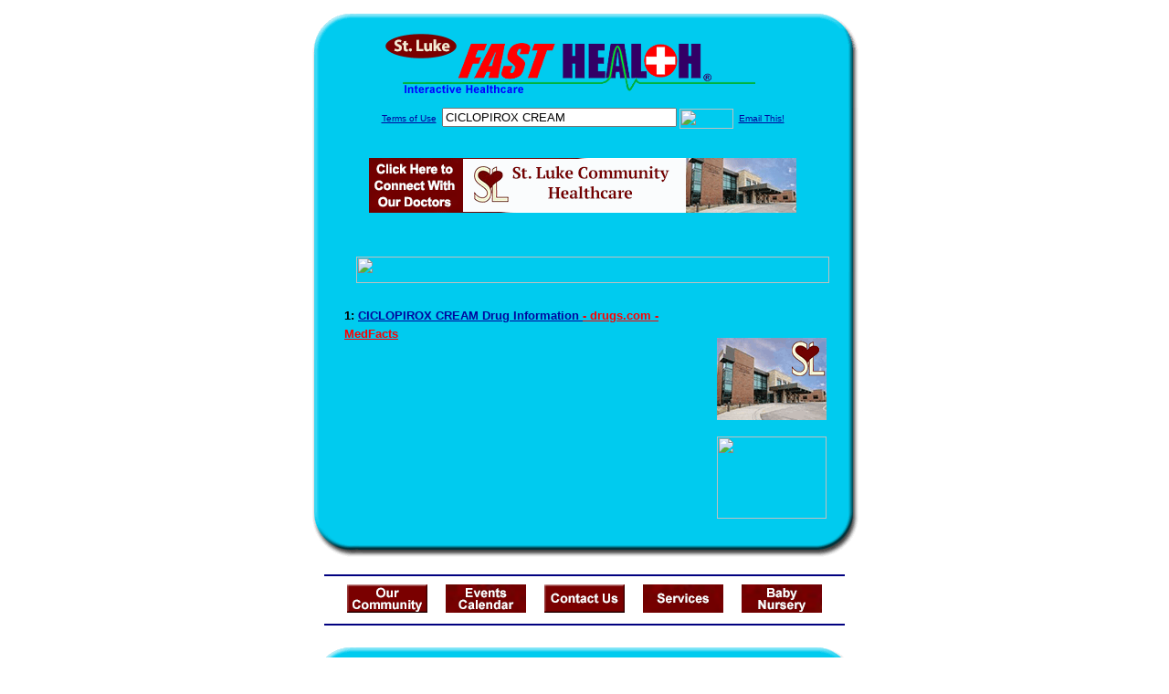

--- FILE ---
content_type: text/html; charset=UTF-8
request_url: http://www.stlukehealthnetfasthealth.com/drug_encyclopedia/drugsearch_results.php?query=CICLOPIROX+CREAM&station=h_slch_mt
body_size: 14988
content:

<!-- Referencing  Clients:192.168.0.57 -->
<html>
<head>
<title>Drug Encyclopedia Search (Search FastHealth.com) Drug Encyclopedia Search</title>

<link rel="stylesheet" type="text/css" href="http://www.fasthealth.com/css/css.css">
<script language=JavaScript>
<!-- Hide the script from old browsers --
function mail_it(ThisUrl){
	TheLocation = document.location;
	emailink='http://www.fasthealth.com/emailwindow.php?email=' + TheLocation;
	window.open(emailink,"",'width=350,height=670');
	return false;
}
//-->
</script>

</head>
<body bgcolor=#FFFFFF topmargin=0 leftmargin=0 link=#00079D vlink=#330066>
<div align=center>
  <center>
<table border=0 cellpadding=0 cellspacing=0 width=624>
  <tr>
   <td><img src=http://www.stlukehealthnetfasthealth.com/images1/shim.gif width=33 height=1 border=0></td>
   <td><img src=http://www.stlukehealthnetfasthealth.com/images1/shim.gif width=554 height=1 border=0></td>
   <td><img src=http://www.stlukehealthnetfasthealth.com/images1/shim.gif width=37 height=1 border=0></td>
  </tr>
  <tr valign=top>
   <td colspan=3><a href='http://www.stlukehealthnetfasthealth.com/' target=_top><img src=http://www.stlukehealthnetfasthealth.com/pimages/h_slch_mttop.gif border=0></a></td>
  </tr>
  <tr valign=top>
   <td background=http://www.stlukehealthnetfasthealth.com/images1/bdr_r2_c1.gif><img src=http://www.stlukehealthnetfasthealth.com/images1/bdr_r2_c1.gif width=33 height=116 border=0></td>
   <td rowspan=2 bgcolor=#00CBEF>
   <table border=0 cellspacing=0 cellpadding=0 width=554>
   <tr>
        <td align=center valign=middle colspan=3>
<FORM METHOD=get ACTION=http://search.fasthealth.com/cgi-bin/texis/webinator/search/>
<input type=hidden name=station value='h_slch_mt'>
<INPUT TYPE=hidden NAME=db VALUE=level3>
<font face=Arial size=1><a href=/terms.php>Terms of Use</a><img src=/images/tsp.gif height=5 width=3>
<input type=text name=query size=30 value="CICLOPIROX CREAM">&nbsp;<input type=image name=Search src=http://www.fasthealth.com/images/but_s2.gif border=0 width=59 height=22 align=absmiddle><img src=http://www.stlukehealthnetfasthealth.com/images/tsp.gif height=5 width=3>
<a href="javascript:void(null)" onmouseout="window.defaultStatus = ' ';" onmouseover="window.status = 'Click here to send this to a friend!';return true;" onClick="return mail_it();">Email This!</a>
</font></form>
   <font size=2><BR>

<a href=/pictures/click.php?id=210449><img src="http://www.stlukehealthnetfasthealth.com/pimages/h_slch_mt468x60.gif" width=468 height=60 border=0></a>
<BR><BR><BR><BR></center>
   </font>

   <b><font face=arial size=5 color=#D30000>&nbsp;&nbsp;&nbsp;</font><img src=http://www.fasthealth.com/images/encyresults.gif width=518 height=29 border=0 alt=></b>
        </center><br></td>
   </tr>
   <tr>
        <td align=right valign=top>
    <br>
    <table border=0 width=400 cellpadding=0>
	
      <tr>
        <!--col: 1 --><td valign=top><b><font face=Arial size=3>
<p style="line-height: 130%"><font color=black size=2>1: </font><a href=/goto.php?url=www.drugs.com/cdi/ciclopirox-cream.html><font size=2>CICLOPIROX CREAM Drug Information </font><font color=red size=2>- drugs.com - MedFacts</font></a><br>
</font></b></td></tr>
    </table>
    <img border=0 src=http://www.stlukehealthnetfasthealth.com/images1/shim.gif width=30 height=1>
        </td>
        <td width=10><img border=0 src=http://www.stlukehealthnetfasthealth.com/images1/shim.gif width=10 height=1>
        </td>
        <td width=130 valign=top><BR>
<!--SELECT 
			* 
		FROM 
			ads.ads 
		WHERE 
			clientID='2759' AND 
			height='45' AND 
			width='120' AND 
			active=1 AND keywords = '' ORDER BY RAND() LIMIT 1--> 

<!--SELECT 
				* 
			FROM 
				ads.ads 
			WHERE 
				clientID='2759' AND 
				height='45' AND 
				width='120' AND 
				active=1 AND 
				keywords = '' 
				ORDER BY RAND() LIMIT 1--><BR><BR>
<a href=/pictures/click.php?id=210489><img src="http://www.stlukehealthnetfasthealth.com/pimages/h_slch_mt120x90.gif" width=120 height=90 border=0></a><BR><BR>
<a href=/pictures/click.php?id=210487><img src="http://www.fasthealth.com/pimages/fhai120x90.gif" width=120 height=90 border=0></a>
</td>
	</tr>

</table>
</td>
   <td background=http://www.stlukehealthnetfasthealth.com/images1/bdr_r2_c3.gif><img src=http://www.stlukehealthnetfasthealth.com/images1/bdr_r2_c3.gif width=37 height=116 border=0></td>
  </tr>
  <tr valign=top><!-- row 3 -->
   <td background=http://www.stlukehealthnetfasthealth.com/images1/bdr_r2_c1.gif valign=bottom><img src=http://www.stlukehealthnetfasthealth.com/images1/bdr_r3_c1.gif width=33 height=174 border=0></td>
   <td background=http://www.stlukehealthnetfasthealth.com/images1/bdr_r3_c3.gif valign=bottom><img src=http://www.stlukehealthnetfasthealth.com/images1/bdr_r3_c3.gif width=37 height=174 border=0></td>
  </tr>
  <tr valign=top><!-- row 4 -->
   <td colspan=3><img src=http://www.stlukehealthnetfasthealth.com/images1/bdr_r4_c1.gif width=624 height=53 border=0></td>
  </tr>
</table>
</body>
</html><LINK href="http://www.stlukehealthnetfasthealth.com/css/footer.css" rel="stylesheet" type="text/css">


<div align="center">
  <center>
<!-- Small Ads Table -->
<table border="0" cellpadding="0" cellspacing="0" width="624">
<tr valign="top">
   <td colspan="3" align="center" valign="top">
<img src="http://www.stlukehealthnetfasthealth.com/images/line2.gif" width="570" height="19" border="0" alt=""><br>
<!-- 1ST SET OF 88X31 ADS -->





<a href=/pictures/click.php?id=210269><img src="http://www.stlukehealthnetfasthealth.com/pimages/h_slch_mt88x31_community.gif" width=88 height=31 border=0></a>
&nbsp;&nbsp;&nbsp;
<a href=/pictures/click.php?id=210273><img src="http://www.stlukehealthnetfasthealth.com/pimages/h_slch_mt88x31_events.gif" width=88 height=31 border=0></a>
&nbsp;&nbsp;&nbsp;
<a href=/pictures/click.php?id=210271><img src="http://www.stlukehealthnetfasthealth.com/pimages/h_slch_mt88x31_contact.gif" width=88 height=31 border=0></a>
&nbsp;&nbsp;&nbsp;
<a href=/pictures/click.php?id=210279><img src="http://www.stlukehealthnetfasthealth.com/pimages/h_slch_mt88x31_services.gif" width=88 height=31 border=0></a>
&nbsp;&nbsp;&nbsp;
<a href=/pictures/click.php?id=210277><img src="http://www.stlukehealthnetfasthealth.com/pimages/h_slch_mt88x31_nursery.gif" width=88 height=31 border=0></a><br>
<img src="http://www.stlukehealthnetfasthealth.com/images/line2.gif" width="570" height="19" border="0" alt=""><br>
</td>
  </tr>
  <tr>
   <td><img src="http://www.stlukehealthnetfasthealth.com/images1/shim.gif" width="33" height="1" border="0"></td>
   <td><img src="http://www.stlukehealthnetfasthealth.com/images1/shim.gif" width="554" height="1" border="0"></td>
   <td><img src="http://www.stlukehealthnetfasthealth.com/images1/shim.gif" width="37" height="1" border="0"></td>
  </tr>
  <!-- Start of first blue box -->
  <tr valign="top"><!-- row 1 -->
   <td colspan="3"><img src="http://www.stlukehealthnetfasthealth.com/images1/top.gif" border="0" width="624" height="46"></td>
  </tr>
  <tr valign="top"><!-- row 2 -->
   <td valign="top" background="http://www.stlukehealthnetfasthealth.com/images1/bdr_r2_c1.gif"><img border="0" src="http://www.stlukehealthnetfasthealth.com/images1/toplefta1n.gif" width="33" height="35" alt=""></td>
   <td rowspan="2" valign="middle" bgcolor="#00CBEF">
<!-- Inside Table -->
<!-- TABLE WITH 2ND 468X60 AD -->
<table width="100%" border="0" cellpadding="0" align="center"><tr>
    <td valign="middle"><center>
	<img src="http://www.stlukehealthnetfasthealth.com/images/shim.gif" height=3 width=100 border=0><BR>
	
<a href=/pictures/click.php?id=210443><img src="http://www.fasthealth.com/pimages/fhai468x60.gif" width=468 height=60 border=0></a></center></td>
</tr></table>
</td>
   <td background="http://www.stlukehealthnetfasthealth.com/images1/bdr_r2_c3.gif" valign="top"><img border="0" src="http://www.stlukehealthnetfasthealth.com/images1/toprighta1n.gif" width="37" height="35" alt=""></td>
  </tr>
  <tr valign="bottom">
   <td background="http://www.stlukehealthnetfasthealth.com/images1/bdr_r3_c1.gif" valign="bottom"><img border="0" src="http://www.stlukehealthnetfasthealth.com/images1/toplefta2n.gif" width="33" height="36" alt=""></td>
   <td background="http://www.stlukehealthnetfasthealth.com/images1/bdr_r3_c3.gif" valign="bottom"><img border="0" src="http://www.stlukehealthnetfasthealth.com/images1/toprighta2n.gif" width="37" height="36" alt=""></td>
  </tr>
  <tr valign="top"><!-- row 4 -->
   <td colspan="3" valign="top"><img src="http://www.stlukehealthnetfasthealth.com/images1/bdr_r4_c1.gif" border="0" width="624" height="53"></td>
  </tr>
<!-- END OF FIRST SET OF ADS -->
<TR>
   <td colspan="3" align="center" valign="top">
<img src="http://www.stlukehealthnetfasthealth.com/images/line2.gif" width="570" height="19" border="0" alt=""><br>
   <a href="http://www.fastcommand.com"><img border="0" src="http://www.fasthealth.com/88x31/fastcommand88x31.gif" width="88" height="31" alt=""></a>
<!-- 2ND SET OF 88X31 ADS -->
&nbsp;&nbsp;&nbsp;


<a href=/pictures/click.php?id=210267><img src="http://pictures.fasthealth.com/fh/88x31/anthrax88x31.gif" width=88 height=31 border=0></a>
&nbsp;&nbsp;&nbsp;
<a href=/pictures/click.php?id=210247><img src="http://pictures.fasthealth.com/fh/88x31/healthnews88x31.gif" width=88 height=31 border=0></a>
&nbsp;&nbsp;&nbsp;
<a href=/pictures/click.php?id=210215><img src="http://pictures.fasthealth.com/fh/88x31/weather88x31.gif" width=88 height=31 border=0></a>
&nbsp;&nbsp;&nbsp;<a href="http://www.fastnurse.com/affiliates/h_slch_mt/"><img border="0" src="http://www.fasthealth.com/88x31/fnrsml.gif" width="88" height="31" alt=""></a>
<br>
<img src="http://www.stlukehealthnetfasthealth.com/images/line2.gif" width="570" height="19" border="0" alt=""><br>
</td>
  </tr>
  <tr>
   <td><img src="http://www.stlukehealthnetfasthealth.com/images1/shim.gif" width="33" height="1" border="0"></td>
   <td><img src="http://www.stlukehealthnetfasthealth.com/images1/shim.gif" width="554" height="1" border="0"></td>
   <td><img src="http://www.stlukehealthnetfasthealth.com/images1/shim.gif" width="37" height="1" border="0"></td>
  </tr>
  <!-- Start of Second blue box -->
  <tr valign="top"><!-- row 1 -->
   <td colspan="3"><img src="http://www.stlukehealthnetfasthealth.com/images1/top.gif" border="0" width="624" height="46"></td>
  </tr>
  <tr valign="top"><!-- row 2 -->
   <td valign="top" background="http://www.stlukehealthnetfasthealth.com/images1/bdr_r2_c1.gif"><img border="0" src="http://www.stlukehealthnetfasthealth.com/images1/toplefta1.gif" width="33" height="45" alt=""></td>
   <td rowspan="2" valign="middle" bgcolor="#00CBEF"><!-- Inside Table -->
<table width="95%" border="2" cellspacing="0" cellpadding="2" align="center" bordercolor="Navy" bgcolor="#0043AA">
<tr><td>
<!-- TABLE WITH LINKS TO EVERYTHING -->
<table width="100%" border="0" cellpadding="2" align="center"><tr>
    <td valign="top"><div class="footer"><b>
	<a href="http://www.fastnurse.com/affiliates/h_slch_mt/"><font color="white">FastNurse</font></a><BR>
	<a href="http://www.stlukehealthnetfasthealth.com/drug_encyclopedia/"><font color="white">Drug Search</font></a><BR>
	<a href="http://www.stlukehealthnetfasthealth.com/citypages/"><font color="white">Hospital Search</font></a><BR>
	<a href="http://www.stlukehealthnetfasthealth.com/staff/"><font color="white">Find a Physician</font></a></b></div></td>
    <td valign="top"><div class="footer"><B>
	<a href="http://www.stlukehealthnetfasthealth.com/topsites/dieting.php"><font color="white">Popular Diets</font></a><BR>
	<a href="http://www.stlukehealthnetfasthealth.com/dirs/medicaldiets.php"><font color="white">Medical Diets</font></a><BR>
	<a href="http://www.stlukehealthnetfasthealth.com/dirs/healthyrecipes.php"><font color="white">Healthy Recipes</font></a><BR>
	<a href="http://www.stlukehealthnetfasthealth.com/dirs/healthcalculators.php"><font color="white">Health Calculators</font></a></b></div></td>
    <td valign="top"><div class="footer"><B>
	<a href="http://www.stlukehealthnetfasthealth.com/dirs/healthinsurance.php"><font color="white">Insurance</font></a><BR>
	<a href="http://www.stlukehealthnetfasthealth.com/citypages/"><font color="white">City Pages</font></a><BR>
	<a href="http://www.stlukehealthnetfasthealth.com/dirs/onlinedrugstore.php"><font color="white">Top Drugstores</font></a><BR>
	<a href="http://www.fasthealth.com/affiliates/h_slch_mt/dictionary/"><font color="white">Medical Dictionary</font></a></b></div></td>
    <td valign="top"><div class="footer"><B>
	<a href="http://www.stlukehealthnetfasthealth.com/"><font color="white">Home</font></a><BR>
	<a href="http://www.stlukehealthnetfasthealth.com/topsites/"><font color="white">Top Sites</font></a><BR>
	<a href="http://www.stlukehealthnetfasthealth.com/dirs/health_stores.php"><font color="white">Health Stores</font></a><BR>
	<a href="http://www.stlukehealthnetfasthealth.com/dirs/medicalsupplies.php"><font color="white">Medical Supplies</font></a></b></div></td>
</tr></table>
</td></tr>
</table>
</td>
   <td background="http://www.stlukehealthnetfasthealth.com/images1/bdr_r2_c3.gif" valign="top"><img border="0" src="http://www.stlukehealthnetfasthealth.com/images1/toprighta1.gif" width="37" height="45" alt=""></td>
  </tr>
  <tr valign="bottom">
   <td background="http://www.stlukehealthnetfasthealth.com/images1/bdr_r3_c1.gif" valign="bottom"><img border="0" src="http://www.stlukehealthnetfasthealth.com/images1/toplefta2.gif" width="33" height="46" alt=""></td>
   <td background="http://www.stlukehealthnetfasthealth.com/images1/bdr_r3_c3.gif" valign="bottom"><img border="0" src="http://www.stlukehealthnetfasthealth.com/images1/toprighta2.gif" width="37" height="46" alt=""></td>
  </tr>
  <tr valign="top"><!-- row 4 -->
   <td colspan="3" valign="top"><img src="http://www.stlukehealthnetfasthealth.com/images1/bdr_r4_c1.gif" border="0" width="624" height="53"></td>
  </tr>
  <tr valign="top">
   <td colspan="3" align="center">
   <table cellpadding="0" cellspacing="0" border="0" width="88%" align="center">
   <tr><td align="center"><center>
   <div class="btm">
   <a href="http://www.stlukehealthnetfasthealth.com/addurl.php">Add URL</a>&nbsp;&nbsp; 
   <a href="http://www.stlukehealthnetfasthealth.com/feedback.php">Comments &amp; Questions</a>&nbsp;&nbsp; 
   <a href="http://www.stlukehealthnetfasthealth.com/copyright.php">Copyright</a>&nbsp;&nbsp; 
   <a href="http://www.stlukehealthnetfasthealth.com/privacy.php">Privacy Policy</a>&nbsp;&nbsp; 
   <a href="http://www.stlukehealthnetfasthealth.com/terms.php">Terms</a>&nbsp;&nbsp;
   <a href="http://www.stlukehealthnetfasthealth.com/badlinks.php">Dead Links</a>&nbsp;&nbsp; 
  </div></center>
  </td></tr></table>
  </td></tr>
   </table>
   <BR><BR><font color=white>St. Luke Community Hospital (Ronan, Montana - Lake County)</font>
  </center>
</div>
<BR><BR><br><br>
  </center>
